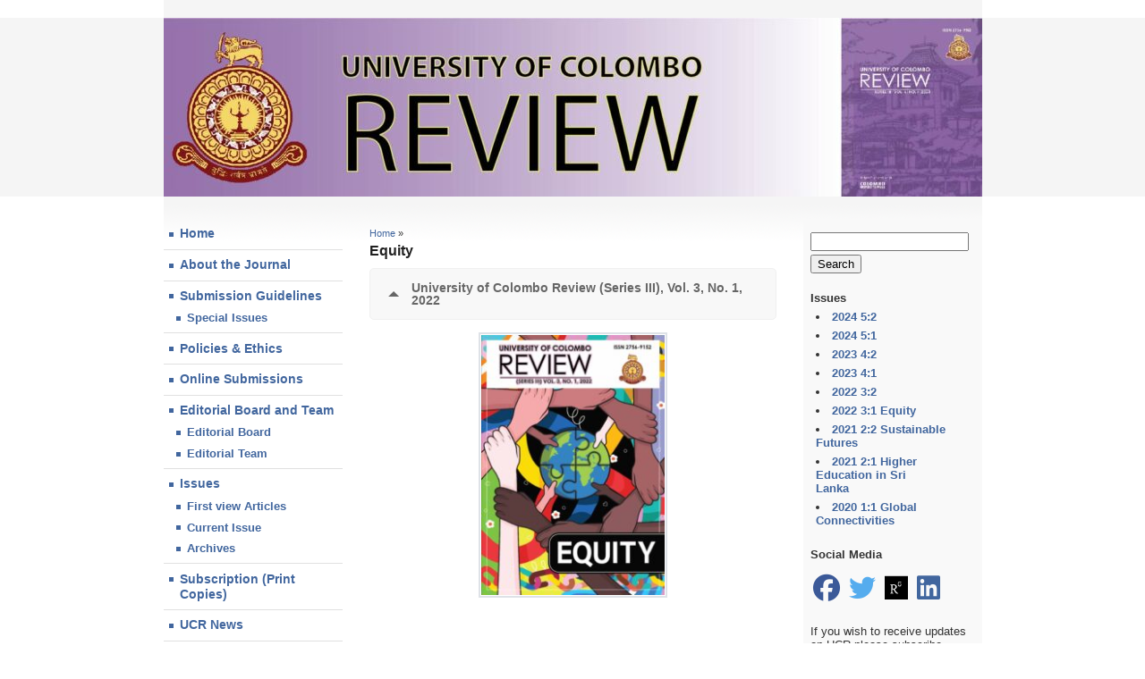

--- FILE ---
content_type: text/html; charset=UTF-8
request_url: https://ucr.cmb.ac.lk/equity/
body_size: 8888
content:
	
	<!DOCTYPE html>

<html lang="en-US">

<head>
	<meta http-equiv="content-type" content="text/html; charset=UTF-8" />
	<meta name="viewport" content="width=device-width, initial-scale=1"/>
	<title>Equity | UCR</title>
	<link href="https://ucr.cmb.ac.lk/wp-content/themes/hashi/style.css" rel="stylesheet" type="text/css" />

	<style type="text/css" data-type="vc_custom-css">.wpb-js-composer .vc_tta-color-mulled-wine.vc_tta-style-classic .vc_tta-panel .vc_tta-panel-title>a {
    
    font-size: large !important;
    }
table {
  border: 0px !important;
  border-collapse: collapse !important;
  width: 100% !important;
}
table th, table td {
    border: 0px solid #646464 !important;
    border-bottom: 1px solid #ddd !important;
}

th, td {
  padding: 8px !important;
  border-bottom: 1px solid #ddd !important;
}
th h2{
    text-align: center !important;
}
tr:nth-child(odd) {
  background-color: #f2f2f2 !important;}

td:hover {background-color:#ffffb3 !important;}</style><meta name='robots' content='max-image-preview:large' />
<link rel='dns-prefetch' href='//www.googletagmanager.com' />
<link rel="alternate" type="application/rss+xml" title="UCR &raquo; Feed" href="https://ucr.cmb.ac.lk/feed/" />
<link rel="alternate" type="application/rss+xml" title="UCR &raquo; Comments Feed" href="https://ucr.cmb.ac.lk/comments/feed/" />
<script type="text/javascript">
/* <![CDATA[ */
window._wpemojiSettings = {"baseUrl":"https:\/\/s.w.org\/images\/core\/emoji\/15.0.3\/72x72\/","ext":".png","svgUrl":"https:\/\/s.w.org\/images\/core\/emoji\/15.0.3\/svg\/","svgExt":".svg","source":{"concatemoji":"https:\/\/ucr.cmb.ac.lk\/wp-includes\/js\/wp-emoji-release.min.js?ver=6.6.1"}};
/*! This file is auto-generated */
!function(i,n){var o,s,e;function c(e){try{var t={supportTests:e,timestamp:(new Date).valueOf()};sessionStorage.setItem(o,JSON.stringify(t))}catch(e){}}function p(e,t,n){e.clearRect(0,0,e.canvas.width,e.canvas.height),e.fillText(t,0,0);var t=new Uint32Array(e.getImageData(0,0,e.canvas.width,e.canvas.height).data),r=(e.clearRect(0,0,e.canvas.width,e.canvas.height),e.fillText(n,0,0),new Uint32Array(e.getImageData(0,0,e.canvas.width,e.canvas.height).data));return t.every(function(e,t){return e===r[t]})}function u(e,t,n){switch(t){case"flag":return n(e,"\ud83c\udff3\ufe0f\u200d\u26a7\ufe0f","\ud83c\udff3\ufe0f\u200b\u26a7\ufe0f")?!1:!n(e,"\ud83c\uddfa\ud83c\uddf3","\ud83c\uddfa\u200b\ud83c\uddf3")&&!n(e,"\ud83c\udff4\udb40\udc67\udb40\udc62\udb40\udc65\udb40\udc6e\udb40\udc67\udb40\udc7f","\ud83c\udff4\u200b\udb40\udc67\u200b\udb40\udc62\u200b\udb40\udc65\u200b\udb40\udc6e\u200b\udb40\udc67\u200b\udb40\udc7f");case"emoji":return!n(e,"\ud83d\udc26\u200d\u2b1b","\ud83d\udc26\u200b\u2b1b")}return!1}function f(e,t,n){var r="undefined"!=typeof WorkerGlobalScope&&self instanceof WorkerGlobalScope?new OffscreenCanvas(300,150):i.createElement("canvas"),a=r.getContext("2d",{willReadFrequently:!0}),o=(a.textBaseline="top",a.font="600 32px Arial",{});return e.forEach(function(e){o[e]=t(a,e,n)}),o}function t(e){var t=i.createElement("script");t.src=e,t.defer=!0,i.head.appendChild(t)}"undefined"!=typeof Promise&&(o="wpEmojiSettingsSupports",s=["flag","emoji"],n.supports={everything:!0,everythingExceptFlag:!0},e=new Promise(function(e){i.addEventListener("DOMContentLoaded",e,{once:!0})}),new Promise(function(t){var n=function(){try{var e=JSON.parse(sessionStorage.getItem(o));if("object"==typeof e&&"number"==typeof e.timestamp&&(new Date).valueOf()<e.timestamp+604800&&"object"==typeof e.supportTests)return e.supportTests}catch(e){}return null}();if(!n){if("undefined"!=typeof Worker&&"undefined"!=typeof OffscreenCanvas&&"undefined"!=typeof URL&&URL.createObjectURL&&"undefined"!=typeof Blob)try{var e="postMessage("+f.toString()+"("+[JSON.stringify(s),u.toString(),p.toString()].join(",")+"));",r=new Blob([e],{type:"text/javascript"}),a=new Worker(URL.createObjectURL(r),{name:"wpTestEmojiSupports"});return void(a.onmessage=function(e){c(n=e.data),a.terminate(),t(n)})}catch(e){}c(n=f(s,u,p))}t(n)}).then(function(e){for(var t in e)n.supports[t]=e[t],n.supports.everything=n.supports.everything&&n.supports[t],"flag"!==t&&(n.supports.everythingExceptFlag=n.supports.everythingExceptFlag&&n.supports[t]);n.supports.everythingExceptFlag=n.supports.everythingExceptFlag&&!n.supports.flag,n.DOMReady=!1,n.readyCallback=function(){n.DOMReady=!0}}).then(function(){return e}).then(function(){var e;n.supports.everything||(n.readyCallback(),(e=n.source||{}).concatemoji?t(e.concatemoji):e.wpemoji&&e.twemoji&&(t(e.twemoji),t(e.wpemoji)))}))}((window,document),window._wpemojiSettings);
/* ]]> */
</script>
<style id='wp-emoji-styles-inline-css' type='text/css'>

	img.wp-smiley, img.emoji {
		display: inline !important;
		border: none !important;
		box-shadow: none !important;
		height: 1em !important;
		width: 1em !important;
		margin: 0 0.07em !important;
		vertical-align: -0.1em !important;
		background: none !important;
		padding: 0 !important;
	}
</style>
<link rel='stylesheet' id='wp-block-library-css' href='https://ucr.cmb.ac.lk/wp-includes/css/dist/block-library/style.min.css?ver=6.6.1' type='text/css' media='all' />
<link rel='stylesheet' id='gutenberg-pdfjs-css' href='https://ucr.cmb.ac.lk/wp-content/plugins/pdfjs-viewer-shortcode/inc/../blocks/dist/style.css?ver=2.2.2' type='text/css' media='all' />
<style id='classic-theme-styles-inline-css' type='text/css'>
/*! This file is auto-generated */
.wp-block-button__link{color:#fff;background-color:#32373c;border-radius:9999px;box-shadow:none;text-decoration:none;padding:calc(.667em + 2px) calc(1.333em + 2px);font-size:1.125em}.wp-block-file__button{background:#32373c;color:#fff;text-decoration:none}
</style>
<style id='global-styles-inline-css' type='text/css'>
:root{--wp--preset--aspect-ratio--square: 1;--wp--preset--aspect-ratio--4-3: 4/3;--wp--preset--aspect-ratio--3-4: 3/4;--wp--preset--aspect-ratio--3-2: 3/2;--wp--preset--aspect-ratio--2-3: 2/3;--wp--preset--aspect-ratio--16-9: 16/9;--wp--preset--aspect-ratio--9-16: 9/16;--wp--preset--color--black: #000000;--wp--preset--color--cyan-bluish-gray: #abb8c3;--wp--preset--color--white: #ffffff;--wp--preset--color--pale-pink: #f78da7;--wp--preset--color--vivid-red: #cf2e2e;--wp--preset--color--luminous-vivid-orange: #ff6900;--wp--preset--color--luminous-vivid-amber: #fcb900;--wp--preset--color--light-green-cyan: #7bdcb5;--wp--preset--color--vivid-green-cyan: #00d084;--wp--preset--color--pale-cyan-blue: #8ed1fc;--wp--preset--color--vivid-cyan-blue: #0693e3;--wp--preset--color--vivid-purple: #9b51e0;--wp--preset--gradient--vivid-cyan-blue-to-vivid-purple: linear-gradient(135deg,rgba(6,147,227,1) 0%,rgb(155,81,224) 100%);--wp--preset--gradient--light-green-cyan-to-vivid-green-cyan: linear-gradient(135deg,rgb(122,220,180) 0%,rgb(0,208,130) 100%);--wp--preset--gradient--luminous-vivid-amber-to-luminous-vivid-orange: linear-gradient(135deg,rgba(252,185,0,1) 0%,rgba(255,105,0,1) 100%);--wp--preset--gradient--luminous-vivid-orange-to-vivid-red: linear-gradient(135deg,rgba(255,105,0,1) 0%,rgb(207,46,46) 100%);--wp--preset--gradient--very-light-gray-to-cyan-bluish-gray: linear-gradient(135deg,rgb(238,238,238) 0%,rgb(169,184,195) 100%);--wp--preset--gradient--cool-to-warm-spectrum: linear-gradient(135deg,rgb(74,234,220) 0%,rgb(151,120,209) 20%,rgb(207,42,186) 40%,rgb(238,44,130) 60%,rgb(251,105,98) 80%,rgb(254,248,76) 100%);--wp--preset--gradient--blush-light-purple: linear-gradient(135deg,rgb(255,206,236) 0%,rgb(152,150,240) 100%);--wp--preset--gradient--blush-bordeaux: linear-gradient(135deg,rgb(254,205,165) 0%,rgb(254,45,45) 50%,rgb(107,0,62) 100%);--wp--preset--gradient--luminous-dusk: linear-gradient(135deg,rgb(255,203,112) 0%,rgb(199,81,192) 50%,rgb(65,88,208) 100%);--wp--preset--gradient--pale-ocean: linear-gradient(135deg,rgb(255,245,203) 0%,rgb(182,227,212) 50%,rgb(51,167,181) 100%);--wp--preset--gradient--electric-grass: linear-gradient(135deg,rgb(202,248,128) 0%,rgb(113,206,126) 100%);--wp--preset--gradient--midnight: linear-gradient(135deg,rgb(2,3,129) 0%,rgb(40,116,252) 100%);--wp--preset--font-size--small: 13px;--wp--preset--font-size--medium: 20px;--wp--preset--font-size--large: 36px;--wp--preset--font-size--x-large: 42px;--wp--preset--spacing--20: 0.44rem;--wp--preset--spacing--30: 0.67rem;--wp--preset--spacing--40: 1rem;--wp--preset--spacing--50: 1.5rem;--wp--preset--spacing--60: 2.25rem;--wp--preset--spacing--70: 3.38rem;--wp--preset--spacing--80: 5.06rem;--wp--preset--shadow--natural: 6px 6px 9px rgba(0, 0, 0, 0.2);--wp--preset--shadow--deep: 12px 12px 50px rgba(0, 0, 0, 0.4);--wp--preset--shadow--sharp: 6px 6px 0px rgba(0, 0, 0, 0.2);--wp--preset--shadow--outlined: 6px 6px 0px -3px rgba(255, 255, 255, 1), 6px 6px rgba(0, 0, 0, 1);--wp--preset--shadow--crisp: 6px 6px 0px rgba(0, 0, 0, 1);}:where(.is-layout-flex){gap: 0.5em;}:where(.is-layout-grid){gap: 0.5em;}body .is-layout-flex{display: flex;}.is-layout-flex{flex-wrap: wrap;align-items: center;}.is-layout-flex > :is(*, div){margin: 0;}body .is-layout-grid{display: grid;}.is-layout-grid > :is(*, div){margin: 0;}:where(.wp-block-columns.is-layout-flex){gap: 2em;}:where(.wp-block-columns.is-layout-grid){gap: 2em;}:where(.wp-block-post-template.is-layout-flex){gap: 1.25em;}:where(.wp-block-post-template.is-layout-grid){gap: 1.25em;}.has-black-color{color: var(--wp--preset--color--black) !important;}.has-cyan-bluish-gray-color{color: var(--wp--preset--color--cyan-bluish-gray) !important;}.has-white-color{color: var(--wp--preset--color--white) !important;}.has-pale-pink-color{color: var(--wp--preset--color--pale-pink) !important;}.has-vivid-red-color{color: var(--wp--preset--color--vivid-red) !important;}.has-luminous-vivid-orange-color{color: var(--wp--preset--color--luminous-vivid-orange) !important;}.has-luminous-vivid-amber-color{color: var(--wp--preset--color--luminous-vivid-amber) !important;}.has-light-green-cyan-color{color: var(--wp--preset--color--light-green-cyan) !important;}.has-vivid-green-cyan-color{color: var(--wp--preset--color--vivid-green-cyan) !important;}.has-pale-cyan-blue-color{color: var(--wp--preset--color--pale-cyan-blue) !important;}.has-vivid-cyan-blue-color{color: var(--wp--preset--color--vivid-cyan-blue) !important;}.has-vivid-purple-color{color: var(--wp--preset--color--vivid-purple) !important;}.has-black-background-color{background-color: var(--wp--preset--color--black) !important;}.has-cyan-bluish-gray-background-color{background-color: var(--wp--preset--color--cyan-bluish-gray) !important;}.has-white-background-color{background-color: var(--wp--preset--color--white) !important;}.has-pale-pink-background-color{background-color: var(--wp--preset--color--pale-pink) !important;}.has-vivid-red-background-color{background-color: var(--wp--preset--color--vivid-red) !important;}.has-luminous-vivid-orange-background-color{background-color: var(--wp--preset--color--luminous-vivid-orange) !important;}.has-luminous-vivid-amber-background-color{background-color: var(--wp--preset--color--luminous-vivid-amber) !important;}.has-light-green-cyan-background-color{background-color: var(--wp--preset--color--light-green-cyan) !important;}.has-vivid-green-cyan-background-color{background-color: var(--wp--preset--color--vivid-green-cyan) !important;}.has-pale-cyan-blue-background-color{background-color: var(--wp--preset--color--pale-cyan-blue) !important;}.has-vivid-cyan-blue-background-color{background-color: var(--wp--preset--color--vivid-cyan-blue) !important;}.has-vivid-purple-background-color{background-color: var(--wp--preset--color--vivid-purple) !important;}.has-black-border-color{border-color: var(--wp--preset--color--black) !important;}.has-cyan-bluish-gray-border-color{border-color: var(--wp--preset--color--cyan-bluish-gray) !important;}.has-white-border-color{border-color: var(--wp--preset--color--white) !important;}.has-pale-pink-border-color{border-color: var(--wp--preset--color--pale-pink) !important;}.has-vivid-red-border-color{border-color: var(--wp--preset--color--vivid-red) !important;}.has-luminous-vivid-orange-border-color{border-color: var(--wp--preset--color--luminous-vivid-orange) !important;}.has-luminous-vivid-amber-border-color{border-color: var(--wp--preset--color--luminous-vivid-amber) !important;}.has-light-green-cyan-border-color{border-color: var(--wp--preset--color--light-green-cyan) !important;}.has-vivid-green-cyan-border-color{border-color: var(--wp--preset--color--vivid-green-cyan) !important;}.has-pale-cyan-blue-border-color{border-color: var(--wp--preset--color--pale-cyan-blue) !important;}.has-vivid-cyan-blue-border-color{border-color: var(--wp--preset--color--vivid-cyan-blue) !important;}.has-vivid-purple-border-color{border-color: var(--wp--preset--color--vivid-purple) !important;}.has-vivid-cyan-blue-to-vivid-purple-gradient-background{background: var(--wp--preset--gradient--vivid-cyan-blue-to-vivid-purple) !important;}.has-light-green-cyan-to-vivid-green-cyan-gradient-background{background: var(--wp--preset--gradient--light-green-cyan-to-vivid-green-cyan) !important;}.has-luminous-vivid-amber-to-luminous-vivid-orange-gradient-background{background: var(--wp--preset--gradient--luminous-vivid-amber-to-luminous-vivid-orange) !important;}.has-luminous-vivid-orange-to-vivid-red-gradient-background{background: var(--wp--preset--gradient--luminous-vivid-orange-to-vivid-red) !important;}.has-very-light-gray-to-cyan-bluish-gray-gradient-background{background: var(--wp--preset--gradient--very-light-gray-to-cyan-bluish-gray) !important;}.has-cool-to-warm-spectrum-gradient-background{background: var(--wp--preset--gradient--cool-to-warm-spectrum) !important;}.has-blush-light-purple-gradient-background{background: var(--wp--preset--gradient--blush-light-purple) !important;}.has-blush-bordeaux-gradient-background{background: var(--wp--preset--gradient--blush-bordeaux) !important;}.has-luminous-dusk-gradient-background{background: var(--wp--preset--gradient--luminous-dusk) !important;}.has-pale-ocean-gradient-background{background: var(--wp--preset--gradient--pale-ocean) !important;}.has-electric-grass-gradient-background{background: var(--wp--preset--gradient--electric-grass) !important;}.has-midnight-gradient-background{background: var(--wp--preset--gradient--midnight) !important;}.has-small-font-size{font-size: var(--wp--preset--font-size--small) !important;}.has-medium-font-size{font-size: var(--wp--preset--font-size--medium) !important;}.has-large-font-size{font-size: var(--wp--preset--font-size--large) !important;}.has-x-large-font-size{font-size: var(--wp--preset--font-size--x-large) !important;}
:where(.wp-block-post-template.is-layout-flex){gap: 1.25em;}:where(.wp-block-post-template.is-layout-grid){gap: 1.25em;}
:where(.wp-block-columns.is-layout-flex){gap: 2em;}:where(.wp-block-columns.is-layout-grid){gap: 2em;}
:root :where(.wp-block-pullquote){font-size: 1.5em;line-height: 1.6;}
</style>
<link rel='stylesheet' id='dashicons-css' href='https://ucr.cmb.ac.lk/wp-includes/css/dashicons.min.css?ver=6.6.1' type='text/css' media='all' />
<link rel='stylesheet' id='post-views-counter-frontend-css' href='https://ucr.cmb.ac.lk/wp-content/plugins/post-views-counter/css/frontend.min.css?ver=1.4.7' type='text/css' media='all' />
<!--[if lt IE 9]>
<link rel='stylesheet' id='vc_lte_ie9-css' href='https://ucr.cmb.ac.lk/wp-content/plugins/js_composer/assets/css/vc_lte_ie9.min.css?ver=6.0.5' type='text/css' media='screen' />
<![endif]-->
<link rel='stylesheet' id='js_composer_front-css' href='https://ucr.cmb.ac.lk/wp-content/plugins/js_composer/assets/css/js_composer.min.css?ver=6.0.5' type='text/css' media='all' />
<link rel="https://api.w.org/" href="https://ucr.cmb.ac.lk/wp-json/" /><link rel="alternate" title="JSON" type="application/json" href="https://ucr.cmb.ac.lk/wp-json/wp/v2/pages/878" /><link rel="EditURI" type="application/rsd+xml" title="RSD" href="https://ucr.cmb.ac.lk/xmlrpc.php?rsd" />
<meta name="generator" content="WordPress 6.6.1" />
<link rel="canonical" href="https://ucr.cmb.ac.lk/equity/" />
<link rel='shortlink' href='https://ucr.cmb.ac.lk/?p=878' />
<link rel="alternate" title="oEmbed (JSON)" type="application/json+oembed" href="https://ucr.cmb.ac.lk/wp-json/oembed/1.0/embed?url=https%3A%2F%2Fucr.cmb.ac.lk%2Fequity%2F" />
<link rel="alternate" title="oEmbed (XML)" type="text/xml+oembed" href="https://ucr.cmb.ac.lk/wp-json/oembed/1.0/embed?url=https%3A%2F%2Fucr.cmb.ac.lk%2Fequity%2F&#038;format=xml" />

		<!-- GA Google Analytics @ https://m0n.co/ga -->
		<script async src="https://www.googletagmanager.com/gtag/js?id=G-6SW6L9X4EZ"></script>
		<script>
			window.dataLayer = window.dataLayer || [];
			function gtag(){dataLayer.push(arguments);}
			gtag('js', new Date());
			gtag('config', 'G-6SW6L9X4EZ');
		</script>

	<meta name="generator" content="Site Kit by Google 1.134.0" /><link rel="shortcut icon" type="image/png" href="https://ucr.cmb.ac.lk/wp-content/uploads/favicon.png" /><meta name="generator" content="Powered by WPBakery Page Builder - drag and drop page builder for WordPress."/>
<link rel="icon" href="https://ucr.cmb.ac.lk/wp-content/uploads/cropped-favicon-1-32x32.png" sizes="32x32" />
<link rel="icon" href="https://ucr.cmb.ac.lk/wp-content/uploads/cropped-favicon-1-192x192.png" sizes="192x192" />
<link rel="apple-touch-icon" href="https://ucr.cmb.ac.lk/wp-content/uploads/cropped-favicon-1-180x180.png" />
<meta name="msapplication-TileImage" content="https://ucr.cmb.ac.lk/wp-content/uploads/cropped-favicon-1-270x270.png" />
<noscript><style> .wpb_animate_when_almost_visible { opacity: 1; }</style></noscript>	
</head>

<body class="page-template-default page page-id-878 wpb-js-composer js-comp-ver-6.0.5 vc_responsive">


	<header id="header-main" 
		style="background-image: url(https://ucr.cmb.ac.lk/wp-content/uploads/cropped-BANNER.jpg);"		>
				<a id="home-link" href="https://ucr.cmb.ac.lk"></a>
	</header>

	<nav id="lcol">
		
		<span id="m1" style="display: none;"></span>
		<span id="m2" style="display: none;"></span>
	
		<a class="menu-toggle" id="menu-toggle-open" href="#m1">Menu</a>		
		<a class="menu-toggle" id="menu-toggle-close" href="#m2">Menu</a>

		<ul id="mainnav" class=""><li id="menu-item-24" class="menu-item menu-item-type-post_type menu-item-object-page menu-item-home menu-item-24"><a href="https://ucr.cmb.ac.lk/">Home</a></li>
<li id="menu-item-206" class="menu-item menu-item-type-post_type menu-item-object-page menu-item-206"><a href="https://ucr.cmb.ac.lk/about-the-journal/">About the Journal</a></li>
<li id="menu-item-183" class="menu-item menu-item-type-post_type menu-item-object-page menu-item-has-children menu-item-183"><a href="https://ucr.cmb.ac.lk/submission-guidelines/">Submission Guidelines</a>
<ul class="sub-menu">
	<li id="menu-item-1428" class="menu-item menu-item-type-post_type menu-item-object-page menu-item-1428"><a href="https://ucr.cmb.ac.lk/special-issues/">Special Issues</a></li>
</ul>
</li>
<li id="menu-item-193" class="menu-item menu-item-type-post_type menu-item-object-page menu-item-193"><a href="https://ucr.cmb.ac.lk/policies-ethics-2/">Policies &#038; Ethics</a></li>
<li id="menu-item-30" class="menu-item menu-item-type-post_type menu-item-object-page menu-item-30"><a href="https://ucr.cmb.ac.lk/online-submissions/">Online Submissions</a></li>
<li id="menu-item-1077" class="menu-item menu-item-type-custom menu-item-object-custom menu-item-has-children menu-item-1077"><a href="#">Editorial Board and Team</a>
<ul class="sub-menu">
	<li id="menu-item-31" class="menu-item menu-item-type-post_type menu-item-object-page menu-item-31"><a href="https://ucr.cmb.ac.lk/editorial-board/">Editorial Board</a></li>
	<li id="menu-item-1084" class="menu-item menu-item-type-post_type menu-item-object-page menu-item-1084"><a href="https://ucr.cmb.ac.lk/editorial-team/">Editorial Team</a></li>
</ul>
</li>
<li id="menu-item-269" class="menu-item menu-item-type-custom menu-item-object-custom menu-item-has-children menu-item-269"><a href="#">Issues</a>
<ul class="sub-menu">
	<li id="menu-item-1045" class="menu-item menu-item-type-post_type menu-item-object-page menu-item-1045"><a href="https://ucr.cmb.ac.lk/first-view-articles/">First view Articles</a></li>
	<li id="menu-item-68" class="menu-item menu-item-type-post_type menu-item-object-page menu-item-68"><a href="https://ucr.cmb.ac.lk/current-issue/">Current Issue</a></li>
	<li id="menu-item-270" class="menu-item menu-item-type-post_type menu-item-object-page menu-item-270"><a href="https://ucr.cmb.ac.lk/archives/">Archives</a></li>
</ul>
</li>
<li id="menu-item-65" class="menu-item menu-item-type-post_type menu-item-object-page menu-item-65"><a href="https://ucr.cmb.ac.lk/subscription-print-copies/">Subscription (Print Copies)</a></li>
<li id="menu-item-122" class="menu-item menu-item-type-post_type menu-item-object-page menu-item-122"><a href="https://ucr.cmb.ac.lk/ucr-news/">UCR News</a></li>
<li id="menu-item-60" class="menu-item menu-item-type-post_type menu-item-object-page menu-item-60"><a href="https://ucr.cmb.ac.lk/contact-us/">Contact Us</a></li>
</ul>		
	</nav>
	
	<main class="with-sidebar"><article class="page has-breadcrumbs">
	
					
			<span class="breadcrumbs"><a href="https://ucr.cmb.ac.lk">Home</a> &raquo;</span>			<h1>Equity</h1>
	
			<div class="vc_row wpb_row vc_row-fluid"><div class="wpb_column vc_column_container vc_col-sm-12"><div class="vc_column-inner"><div class="wpb_wrapper"><div class="vc_tta-container" data-vc-action="collapseAll"><div class="vc_general vc_tta vc_tta-accordion vc_tta-color-grey vc_tta-style-classic vc_tta-shape-rounded vc_tta-o-shape-group vc_tta-controls-align-left vc_tta-o-no-fill vc_tta-o-all-clickable"><div class="vc_tta-panels-container"><div class="vc_tta-panels"><div class="vc_tta-panel vc_active" id="v1I1" data-vc-content=".vc_tta-panel-body"><div class="vc_tta-panel-heading"><h4 class="vc_tta-panel-title vc_tta-controls-icon-position-left"><a href="#v1I1" data-vc-accordion data-vc-container=".vc_tta-container"><span class="vc_tta-title-text">University of Colombo Review (Series III), Vol. 3, No. 1, 2022</span><i class="vc_tta-controls-icon vc_tta-controls-icon-triangle"></i></a></h4></div><div class="vc_tta-panel-body">
	<div class="wpb_text_column wpb_content_element " >
		<div class="wpb_wrapper">
			<p><img fetchpriority="high" decoding="async" class="aligncenter wp-image-698 size-medium" src="https://ucr.cmb.ac.lk/wp-content/uploads/UCR-Volume-3-No-1-2022-Front-Cover-211x300.jpg" alt="" width="211" height="300" srcset="https://ucr.cmb.ac.lk/wp-content/uploads/UCR-Volume-3-No-1-2022-Front-Cover-211x300.jpg 211w, https://ucr.cmb.ac.lk/wp-content/uploads/UCR-Volume-3-No-1-2022-Front-Cover-719x1024.jpg 719w, https://ucr.cmb.ac.lk/wp-content/uploads/UCR-Volume-3-No-1-2022-Front-Cover-768x1094.jpg 768w, https://ucr.cmb.ac.lk/wp-content/uploads/UCR-Volume-3-No-1-2022-Front-Cover-1079x1536.jpg 1079w, https://ucr.cmb.ac.lk/wp-content/uploads/UCR-Volume-3-No-1-2022-Front-Cover-1438x2048.jpg 1438w, https://ucr.cmb.ac.lk/wp-content/uploads/UCR-Volume-3-No-1-2022-Front-Cover-scaled.jpg 1798w" sizes="(max-width: 211px) 100vw, 211px" /></p>
<p>&nbsp;</p>
<p>&nbsp;</p>
<table>
<tbody>
<tr>
<th style="background-color: #d0d0d0;">
<h2><strong>Contents</strong></h2>
</th>
</tr>
<tr>
<td style="text-align: left;"><a href="https://ucr.cmb.ac.lk/wp-content/uploads/UCR-Volume-3-No-1-2022-Front-Matter.pdf" target="_blank" rel="noopener noreferrer"><strong>Front Matter</strong></a></td>
</tr>
<tr>
<td style="text-align: left;"><a href="https://ucr.cmb.ac.lk/wp-content/uploads/UCR-Volume-3-No-1-2022-P.1-2-Editorial.pdf" target="_blank" rel="noopener noreferrer"><strong>Guest Editorial</strong></a></p>
<p><em>Dinesha Samararatne</em></td>
</tr>
<tr>
<td style="text-align: left;"><a href="https://ucr.cmb.ac.lk/embedding-ethics-of-care-into-sustainable-human-resource-management-to-foster-gender-inclusive-work-culture-in-engineering/" target="_blank" rel="noopener"><strong>Embedding ethics of care into sustainable human resource management to foster gender inclusive work culture in engineering </strong></a></p>
<p><em>Kanchana Wijayawardena</em></td>
</tr>
<tr>
<td style="text-align: left;"><a href="https://ucr.cmb.ac.lk/perception-of-physiotherapy-students-regarding-their-chosen-career-an-exploratory-study-on-leveling-the-playing-field/" target="_blank" rel="noopener"><strong>Perception of physiotherapy students regarding their chosen career: An exploratory study on leveling the playing field Habitats in South Asia</strong></a><br />
<em>S. W. K. Gamage &amp; Piyanjali de Zoysa</em></td>
</tr>
<tr>
<td style="text-align: left;"><a href="https://ucr.cmb.ac.lk/analyzing-wage-differentials-by-fields-of-study-evidence-from-sri-lanka/" target="_blank" rel="noopener"><strong>Analyzing wage differentials by fields of study: Evidence from Sri Lanka</strong></a></p>
<p><em>Priyanga Dunusinghe</em></td>
</tr>
<tr>
<td style="text-align: left;"><a href="https://ucr.cmb.ac.lk/cultural-competence-among-student-nurses-in-two-selected-government-schools-of-nursing-in-sri-lanka-a-descriptive-study/" target="_blank" rel="noopener"><strong>Cultural competence among student nurses in two selected government schools of nursing in Sri Lanka: A descriptive study</strong></a><br />
<em>H. Shereen Senarathne &amp; M. K. D. L. Meegoda</em></td>
</tr>
<tr>
<td style="text-align: left;"><a href="https://ucr.cmb.ac.lk/historical-memory-reimagining-the-present-the-spatial-politics-of-monuments-in-thailand-and-sri-lanka/" target="_blank" rel="noopener"><strong>Historical memory, reimagining the present: The spatial politics of monuments in Thailand and Sri Lanka</strong></a><br />
<em>James Taylor &amp; Roshan de Silve-Wijeyaratne</em></td>
</tr>
<tr>
<td style="text-align: left;"><strong><a href="https://ucr.cmb.ac.lk/the-impact-of-development-projects-on-the-right-to-equality/" target="_blank" rel="noopener">The impact of development projects on the right to equality</a></strong><br />
<em>H. T. K. Ishara Jayarathne</em></td>
</tr>
<tr>
<td style="text-align: left;"><a href="https://ucr.cmb.ac.lk/what-not-to-do-injustice-enactment-in-handling-complaints-of-sexual-harassment/" target="_blank" rel="noopener"><strong>What not to do: (In)justice enactment in handling complaints of sexual harassment</strong></a><br />
<em>Arosha S. Adikaram &amp; Pavithra Kailasapathy</em></td>
</tr>
<tr>
<td style="text-align: left;"><a href="https://ucr.cmb.ac.lk/instigating-murder-gendered-inequities-in-the-interrogations-of-a-primary-witness-in-a-murder-trial/" target="_blank" rel="noopener"><strong>Instigating murder? Gendered inequities in the interrogations of a primary witness in a murder trial</strong></a><br />
<em>Manikya Kodithuwakku</em></td>
</tr>
<tr>
<td style="text-align: left;"><a href="https://ucr.cmb.ac.lk/equity-for-the-child-in-adoption-some-issues-of-concern-in-the-adoption-of-children-ordinance-of-sri-lanka/" target="_blank" rel="noopener"><strong>Equity for the child in adoption: Some issues of concern in the adoption of children ordinance of Sri Lanka</strong></a><br />
<em>Rose Wijeyesekera</em></td>
</tr>
<tr>
<td style="text-align: left;"><a href="https://ucr.cmb.ac.lk/inclusivity-of-children-with-disabilities-and-downsides-of-welfare-oriented-service-delivery-system-in-sri-lanka-with-special-reference-to-rural-areas-in-galle-district/" target="_blank" rel="noopener"><strong>Inclusivity of children with disabilities and downsides of welfare-oriented service delivery system in Sri Lanka with special reference to rural areas in Galle district</strong></a><br />
<em>Chandani Liyanage</em></td>
</tr>
<tr>
<td style="text-align: left;"><a href="https://ucr.cmb.ac.lk/sri-lankas-inequalities-amidst-the-covid-19-pandemic/" target="_blank" rel="noopener"><strong>Sri Lanka’s inequalities amidst the COVID-19 pandemic</strong></a><br />
<em>Bhavani Fonseka</em></td>
</tr>
<tr>
<td style="text-align: left;"><a href="https://ucr.cmb.ac.lk/contributions-of-railway-services-towards-socio-economic-equity-and-environmental-sustenance-reflections-from-post-lockdown-restrictions-on-train-operations-in-the-western-province-of-sri-lanka/" target="_blank" rel="noopener"><strong>Contributions of railway services towards socio-economic equity and environmental sustenance: Reflections from post-lockdown restrictions on train operations in the Western Province of Sri Lanka</strong></a><br />
<em>T. Lalithasiri Gunaruwan &amp; M. H. Saumya Dilrukshi</em></td>
</tr>
</tbody>
</table>

		</div>
	</div>
</div></div></div></div></div></div></div></div></div></div>
<p>&nbsp;</p>
<p class="post-modified-info">Last Updated on December 28, 2022 by <a href="https://ucr.cmb.ac.lk" target="_blank" class="last-modified-author">Web Coordinator</a></p>
 
			
			

		
						
	</article></main>
	
		<aside id="rcol">
		<form role="search" method="get" id="searchform" class="searchform" action="https://ucr.cmb.ac.lk/">
				<div>
					<label class="screen-reader-text" for="s">Search for:</label>
					<input type="text" value="" name="s" id="s" />
					<input type="submit" id="searchsubmit" value="Search" />
				</div>
			</form>Issues			<div class="textwidget"><ul>
<li><a href="https://ucr.cmb.ac.lk/2024-52/" target="_blank" rel="noopener">2024 5:2</a></li>
<li><a href="https://ucr.cmb.ac.lk/2024-51/" target="_blank" rel="noopener">2024 5:1</a></li>
<li><a href="https://ucr.cmb.ac.lk/2023-42/" target="_blank" rel="noopener">2023 4:2</a></li>
<li><a href="https://ucr.cmb.ac.lk/2023-41/" target="_blank" rel="noopener">2023 4:1</a></li>
<li><a href="https://ucr.cmb.ac.lk/2022-32/" target="_blank" rel="noopener">2022 3:2</a></li>
<li><a href="https://ucr.cmb.ac.lk/equity/" target="_blank" rel="noopener">2022 3:1 Equity</a></li>
<li><a href="https://ucr.cmb.ac.lk/sustainable-futures/" target="_blank" rel="noopener">2021 2:2 Sustainable Futures</a></li>
<li><a href="https://ucr.cmb.ac.lk/higher-education-in-sri-lanka/" target="_blank" rel="noopener">2021 2:1 Higher Education in Sri<br />
Lanka</a></li>
<li><a href="https://ucr.cmb.ac.lk/global-connectivities/" target="_blank" rel="noopener">2020 1:1 Global Connectivities</a></li>
</ul>
</div>
		Social Media<div class="textwidget custom-html-widget"><!DOCTYPE html>
<html>
<head>
<meta name="viewport" content="width=device-width, initial-scale=1">

<link rel="stylesheet" href="https://cdnjs.cloudflare.com/ajax/libs/font-awesome/6.6.0/css/all.min.css">
<style>
.fa-brands {
  padding: 1px;
  font-size: 30px;
  /*width: 20px;*/
  text-align: center;
  text-decoration: none;
  margin: 5px 2px;
  border-radius: 50%;
}

.fa:hover {
    opacity: 0.7;
}

.fa-facebook {
  /*background: #3B5998;*/
  color: #3B5998;
}

.fa-twitter {
  /*background: #55ACEE;*/
  color: #55ACEE;
}
	.fa-researchgate {
	/*background: #55ACEE;*/
  color: #000000;
	}

</style>
	<script src='https://kit.fontawesome.com/a076d05399.js' crossorigin='anonymous'></script>
	
</head>
<body>

<h2></h2>

<!-- Add font awesome icons -->
<a href="https://www.facebook.com/university.colombo.review" class="fa-brands fa-facebook"></a>
<a href="https://x.com/UReview43053" class="fa-brands fa-twitter"></a>  
<a href="#" class="fa-brands fa-researchgate"></a>
<a href="https://www.linkedin.com/in/colomboreview/" class="fa-brands fa-linkedin"></a>


</body>
</html> </div>
<p>If you wish to receive updates on UCR please subscribe</p>

<div class="wp-block-buttons is-layout-flex wp-block-buttons-is-layout-flex">
<div class="wp-block-button is-style-fill"><a class="wp-block-button__link wp-element-button" href="https://docs.google.com/forms/d/e/1FAIpQLScx7uiLkRXG-jzqmIwqYGxWfSBnFdVwlrmWVmMzZDUkigA82g/viewform?vc=0&amp;c=0&amp;w=1&amp;flr=0&amp;pli=1">Subscribe</a></div>
</div>
 
	</aside>
		
		
	<footer>
		© 2024 University of Colombo
	</footer>

<link rel='stylesheet' id='vc_tta_style-css' href='https://ucr.cmb.ac.lk/wp-content/plugins/js_composer/assets/css/js_composer_tta.min.css?ver=6.0.5' type='text/css' media='all' />
<script type="text/javascript" src="https://ucr.cmb.ac.lk/wp-includes/js/jquery/jquery.min.js?ver=3.7.1" id="jquery-core-js"></script>
<script type="text/javascript" src="https://ucr.cmb.ac.lk/wp-includes/js/jquery/jquery-migrate.min.js?ver=3.4.1" id="jquery-migrate-js"></script>
<script type="text/javascript" src="https://ucr.cmb.ac.lk/wp-content/plugins/js_composer/assets/js/dist/js_composer_front.min.js?ver=6.0.5" id="wpb_composer_front_js-js"></script>
<script type="text/javascript" src="https://ucr.cmb.ac.lk/wp-content/plugins/js_composer/assets/lib/vc_accordion/vc-accordion.min.js?ver=6.0.5" id="vc_accordion_script-js"></script>
<script type="text/javascript" src="https://ucr.cmb.ac.lk/wp-content/plugins/js_composer/assets/lib/vc-tta-autoplay/vc-tta-autoplay.min.js?ver=6.0.5" id="vc_tta_autoplay_script-js"></script>

</body>

</html>
	

--- FILE ---
content_type: text/css
request_url: https://ucr.cmb.ac.lk/wp-content/themes/hashi/style.css
body_size: 4576
content:
/*
Theme Name: Hashi
Description: A very lightweight, script-free, multilanguage theme with a menu on the left and an optional sidebar on the right. On smaller screens, the layout becomes vertical. The theme supports any language that WordPress itself has been translated into, because it only uses text strings that come with WordPress.
Version: 1.1.5
Author: Tomasz Lewoc
License: GNU General Public License v2 or any later version
License URI: http://www.gnu.org/licenses/gpl-2.0.html
Tags: responsive-layout, two-columns, three-columns, right-sidebar, custom-header, custom-menu, white, blue, sticky-post, featured-images, editor-style, threaded-comments

Copyright 2014 Tomasz Lewoc

All of the theme's PHP and CSS files, as well as the file screenshot.png, are licensed under the GNU General Public License, version 2 or any later version:
http://www.gnu.org/licenses/gpl-2.0.html

Other files are licensed as follows:
* hbg.jpg is released into the public domain;
* bbg.png, black_list_bullet.png, blue_list_bullet.png, close_menu.png, open_menu.png, sbg.png, wbg-smaller.png and wbg.png are ineligible for copyright because they are trivial.
*/


html, body, div, header, hgroup, nav, footer, article, aside, h1, h2, h3, h4, h5, h6, p, ul, ol, li, img, table, tr, th, td, dl, dt, dd, address, pre {
	margin: 0; padding: 0; border-style: none;
}

a {
	text-decoration: inherit;
}

a, ul.mainnav {
	color: #41669E;
	font-weight: bold;
}

html {
	font-family: "Trebuchet MS", sans-serif;
	font-size: 13px;
	color: #333;
	background: white url('bbg.png') 0px 20px repeat-x;
}

body {
	position: relative;
	width: 915px;
	margin: 0 auto;
	background: url('wbg.png') no-repeat top left;
}

hgroup {
	display: block;
}

main {
	display: block;
	padding: 0;
	margin: 0 30px 60px 30px;
	width: 655px;
	float: left;
	line-height: 150%;
	text-align: justify;
	font-family: Tahoma, sans-serif;
}

article {
	width: 655px;
	margin-top: 48px;
}

article:first-of-type {
	margin-top: 12px;
}

article:first-of-type.has-breadcrumbs {
	margin-top: 6px;
}

h1 {
	margin-bottom: 10px;
	font-size: 16px;
	color: #202020;
	text-align: left;
}

h2 {
	margin-bottom: 6px;
	font-size: 15px;
	color: #404040;
	text-align: left;
}

h3 {
	margin-bottom: 6px;
	font-size: 14.5px;
	color: #404040;
	text-align: left;
}

h4 {
	margin-bottom: 5px;
	font-size: 14px;
	color: #404040;
	text-align: left;
}

h5 {
	margin-bottom: 4px;
	font-size: 13.5px;
	color: #404040;
	text-align: left;
}

h6 {
	margin-bottom: 3px;
	font-size: 13px;
	color: #646464;
	text-align: left;
}

.post-title {
	clear: both;
	padding-bottom: 2px;
	margin-bottom: 0;
	word-wrap: break-word;
}

.post-title a {
	color: inherit;
	font-weight: inherit;
}

span.breadcrumbs {
	font-size: 11px;
	padding-bottom: 4px;
	text-align: left;
}

span.breadcrumbs a {
	font-weight: inherit;
}

span.date {
	display: block;
	margin: 0 0 8px 0;
	color: #646464;
	font-size: 12px;
}

.post-title, span.date, span.post-breadcrumbs {
	border-left: 2px solid #e0e0e0;
	padding-left: 8px;
}

.post-title.sticky, .post-title.sticky+span.date {
	border-left-color: #41669E;
}

span.date a {
	color: inherit;
}

span.date a:hover {
	color: black;
}

span.date a.secondary-permalink {
	font-weight: inherit;
	color: inherit;
}

.more-link {
	display: block;
	width: 100%;
	text-align: right;
	font-size: 12px;
	margin-top: -10px;
	clear: both;
}

span.date+.more-link { /* no content before the more tag? */
	margin-top: 0;
}

.link-to-comments {
	text-align: right;
	font-size: 12px;
	margin-top: -10px;
	clear: both;
}

p, ul, ol, table, dl, address, div.wp-caption, pre, blockquote {
	margin-bottom: 12px;
}

table {
	max-width: 100%;
	border-collapse: collapse;
	text-align: left;
}

table th, table td {
	border: 1px solid #646464;
	text-align: left;
}

table th, table td {
	padding: 8px;
}

table {
}

ul {
	list-style-type: disc;
	list-style-position: outside;
	padding: 0 10px;
	text-align: left;
}

ol {
	list-style-position: outside;
	padding: 0 10px;
	text-align: left;
}

ul li, ol li {
	padding-bottom: 6px;
	margin-left: 1em;
}

ul li:last-of-type, ol li:last-of-type {
	padding-bottom: 0;
}

ul ul, ul ol, ol ul, ol ol { /* nested lists */
	margin: 6px 0 0 10px;
	padding-left: 0;
	padding-right: 0;
}

blockquote {
	font-family: Cambria, serif;
	font-style: italic;
	padding: 0 16px;
	margin-left: 12px; margin-right: 12px;
	font-size: 14px;
}

blockquote p {
	margin: 0;
}

blockquote cite {
	display: block;
	margin-top: 4px;
	width: 100%;
	text-align: right;
	font-size: 13.5px;
	font-style: normal;
}

dt, dd {
	margin-bottom: 6px;
}

dt {
	font-weight: bold;
}

dd {
	margin-left: 12px; margin-right: 12px;
}

dt:last-child, dd:last-child {
	margin-bottom: 0;
}

pre {
	margin-left: 12px; margin-right: 12px;
	background: #f6f6f6;
	padding: 8px;
	overflow: auto;
}

.page-switcher {
	margin-top: 30px;
	text-align: center;
}

.page-switcher p {
	padding: 8px 0;
	border-top: 1px solid #e0e0e0;
	border-bottom: 1px solid #e0e0e0;
}

img {
	height: auto;
	max-width: 100%;
	-webkit-box-sizing: border-box;
	-moz-box-sizing: border-box;
	box-sizing: border-box;
}

img.alignleft, img.alignright, img.aligncenter, img.alignnone {
	padding: 1px;
	border: 2px solid #DEE2E7;
}

/* add a bit more breathing room to headings in pages and non-floating images */
article.page>h1:not(:first-of-type), article.page>h2, article.page>h3, article.page>h4, article.page>h5, article.page>h6 {
	margin-top: 12px;
}

article>p>img.aligncenter:first-child, article>p>a:first-child>img.aligncenter:first-child {
	margin-top: 8px;
}

article>p+p>img.aligncenter:first-child, article>p+p>a:first-child>img.aligncenter:first-child,
article>ol+p>img.aligncenter:first-child, article>ol+p>a:first-child>img.aligncenter:first-child,
article>ul+p>img.aligncenter:first-child, article>ul+p>a:first-child>img.aligncenter:first-child {
	margin-top: 20px;
}

article.page>p+h1, article.page>p+h2,
article.page>ol+h1, article.page>ol+h2,
article.page>ul+h1, article.page>ul+h2 {
	margin-top: 16px;
}

article.page>p+h3, article.page>p+h4, article.page>p+h5, article.page>p+h6,
article.page>ol+h3, article.page>ol+h4, article.page>ol+h5, article.page>ol+h6,
article.page>ul+h3, article.page>ul+h4, article.page>ul+h5, article.page>ul+h6 {
	margin-top: 14px;
}
/* end breathing room section */

a:hover>img.alignleft:only-child, a:hover>img.alignright:only-child, a:hover>img.aligncenter:only-child, a:hover>img.alignnone:only-child {
	border-color: #a0a0a0;
}

img.alignleft {
	float: left;
	margin: 0.75em 16px 12px 0;
}

img.alignright {
	float: right;
	margin: 0.75em 0 12px 16px;
}

img.aligncenter {
	display: block;
	margin-left: auto;
	margin-right: auto;
}

div.wp-caption {
	background: #f6f6f6;
	padding-bottom: 5px;
	max-width: 100%;
}

div.wp-caption.aligncenter {
	margin-left: auto; margin-right: auto;
}

div.wp-caption.alignleft {
	float: left;
	margin: 0 12px 12px 0;
}

div.wp-caption.alignright{
	float: right;
	margin: 0 0 12px 12px;
}

div.wp-caption img {
	margin: 5px;
}

div.wp-caption p.wp-caption-text {
	margin: 0 5px 5px 5px;
	text-align: center;
}

/* gallery - the styles below are only meant for the default, 3-column layout */

dl.gallery-item {
	margin: 10px 5px 12px 5px;
	width: 33%;
	max-width: 31%;
	text-align: center;
	float: left;
}

dl.gallery-item dt img {
	padding: 1px;
	border: 2px solid #DEE2E7;
}

dl.gallery-item dd {
	margin: 0;
	width: 100%;
	word-wrap: break-word;
}


.gallery-caption {
	/* the captions render fine as it is! */
}

/* comments - general layout */

h2#comments {
	margin-top: 32px;
	clear: both;
}

div#respond {
	margin-top: 18px;
}

ol.commentlist {
	margin: 0;
	padding: 0;
}

ol.commentlist * {
	margin-left: 0; margin-right: 0;
}

ol.commentlist p {
	margin-bottom: 10px;
}

ol.commentlist div.comment-meta.commentmetadata+* { /* just to prevent comment body from creeping beside the photo if the user decreases font size significantly */
	clear: both;
}

ol.commentlist ol, ol.commentlist ul { /* fix for lists in comment body */
	padding-left: 20px;
	margin-bottom: 10px;
}

ol.commentlist ol ol, ol.commentlist ul ol, ol.commentlist ol ul, ol.commentlist ul ul { /* fix for nested lists in comment body */
	margin-bottom:0;
}

ol.commentlist li ul.children, ol.commentlist li ol.children {
	padding-left: 12px;
	margin-bottom: 0;
}

ol.commentlist, ol.commentlist ul.children {
	list-style-type: none;
}

ol.commentlist div.comment-body {
	border-top: 1px solid #e0e0e0;
	border-bottom: 1px solid #e0e0e0;
	margin-bottom: 12px;
	background: #f6f6f6;
	padding: 0.75em 1em 0.5em 1em;
}

ol.commentlist div.comment-body div.reply {
	margin-top: 0.25em;
}

li.comment.bypostauthor div.comment-body {
	border-left: 2px solid #41669E;
}

textarea#comment {
	max-width: 100%;
}

/* comments - participants' name plates */

ol.commentlist div.comment-author img.avatar.photo {
	float: left;
	padding: 0.1em 0 0.4em 0;
	margin-right: 8px;
	margin-bottom: 0.25em;
}

ol.commentlist div.comment-meta.commentmetadata {
	margin-bottom: 0.25em;
}

/* header */

header#header-main {
	position: relative; top: 20px;
	width: 915px;
	height: 200px;
	background-color: #41669E;
	background-image: url('hbg.jpg');
	background-position: center center;
	background-size: 100% auto;
	background-repeat: no-repeat;
	margin-bottom: 45px; /* actual spacing will be 25 because of relative position offset */
	text-align: left;
	overflow: hidden;
}

header#header-main #blog-title {
	margin: 0;
	position: absolute; top: 48px; left: 64px; right: 64px;
	font-size: 32px;
	line-height: 150%;
	font-weight: bold;
	text-shadow: 2px 1px 1px #181818, 3px 2px 4px #333;
	white-space: nowrap;
	overflow: hidden;
}

header#header-main #blog-tagline {
	margin: 0;
	position: absolute; bottom: 48px; left: 64px; right: 64px;
	font-size: 24px;
	line-height: 150%;
	font-weight: normal;
	text-shadow: 2px 1px 1px #181818, 3px 2px 4px #222;
	white-space: nowrap;
	overflow: hidden;
	text-overflow: ellipsis;
}

header#header-main a#home-link {
	position: absolute;
    width: 100%;
    height: 100%;
    top: 0;
    left: 0;
    z-index: 1;
}

/* left (navigation) column */

nav#lcol {
	float: left;
	width: 200px;
	padding-bottom: 8px;
	margin-bottom: 60px;
}

nav#lcol a.menu-toggle {
	display: none;
}

ul#mainnav {
	font-size: 14px;
}
	
ul#mainnav ul {
	font-size: 13px;
}

ul#mainnav, ul#mainnav ul {
	margin: 0;
	padding: 0;
	line-height: 125%;
	list-style-type: none;
}

ul#mainnav li {
	margin: 0;
	padding: 0;
	border-bottom: 1px solid #e0e0e0;
}

ul#mainnav a {
	padding: 0.6em 8px 0.6em 18px;
	display: block;
	background-image: url('blue_list_bullet.png');
	background-repeat: no-repeat;
	background-position: 6px 1.05em;
}

ul#mainnav a:hover {
	background-image: url('black_list_bullet.png');
}

ul#mainnav ul li {
	border-bottom: none;
}

ul#mainnav ul a {
	padding-top: 0;
	padding-left: 26px;
	background-position: 14px 0.45em;
}

ul#mainnav ul ul a {
	padding-left: 38px;
	background-position: 26px 0.45em;
}

ul#mainnav ul ul ul a {
	padding-left: 50px;
	background-position: 38px 0.45em;
}

ul#mainnav ul ul ul ul a {
	padding-left: 62px;
	background-position: 50px 0.45em;
}

/* right (sidebar) column */

aside#rcol {
	float: right;
	width: 184px;
	padding: 8px 8px 30px 8px;
	background: #f9f9f9 url('sbg.png') left bottom repeat-x;
	font-weight: bold;
	margin-bottom: 60px;
}

aside#rcol>* {
	font-weight: normal;
}

aside#rcol ul {
	margin: 0;
	padding: 0;
	list-style-position: inside;
}

aside#rcol>ul, aside#rcol>div {
	margin-bottom: 12px;
	padding: 3px 0 8px 0;
}

aside#rcol>select {
	margin-top: 4px;
	margin-bottom: 23px;
	max-width: 180px;
	display: block;
}

aside#rcol ul li {
	margin: 0;
	padding: 3px 6px;
}

aside#rcol ul ul {
	margin: 0;
	padding: 0;
	list-style-type: circle;
	list-style-position: outside;
	border-bottom: none;
}

aside#rcol ul ul li {
	margin-left: 2em;
	padding: 6px 0 0 1px;
}

aside#rcol ul ul ul li {
	margin-left: 1em;
}

div#calendar_wrap {
	text-align: center;
}

table#wp-calendar {
	margin: 0 auto;
	background: #fff;
	border-style: none;
}

table#wp-calendar th, table#wp-calendar td {
	padding: 2px;
	border-style: none;
}

table#wp-calendar caption {
	margin-bottom: 4px;
}

aside#rcol form#searchform {
	margin-bottom: 12px;
	padding: 3px 0 8px 0;
}

aside#rcol form#searchform input#s {
	margin-top: 4px; margin-bottom: 4px;
}

aside#rcol>*:last-child {
	margin-bottom: 0;
}

/* footer */

footer {
	clear: both;
	border-top: 1px solid #ccc;
	width: 891px;
	padding: 16px 12px 24px 12px;
	text-align: center;
	font-family: Tahoma, sans-serif;
	font-size: 12px;
	line-height: 150%;
}

/* misc */

a:hover {
	color: #000000;
}

/* responsiveness! */

@media (max-width: 914px) {

	body {
		width: 715px;
		margin: 0 auto;
		background-image: url('wbg-smaller.png');
	}
	
	html {
		background-size: 1px 156px;
	}
	
	header#header-main {
		width: 715px;
		height: 156px;
	}

	header#header-main #blog-title {
		top: 38px; left: 50px; right: 50px;
		font-size: 25px;
	}

	header#header-main #blog-tagline {
		bottom: 38px; left: 50px; right: 50px;
		font-size: 19px;
	}

	nav#lcol {
		width: 100%;
		margin-right: 0;
	}
	
	nav#lcol>* {
		margin-left: 16px; margin-right: 16px;
	}
	
	aside#rcol {
		background-image: none;
		padding: 10px 7px;
		border: 1px solid #e0e0e0;
	}
	
	footer {
		width: 691px;
	}
	
	/* add 1px to all font sizes, excluding menu; the footer only gets half the bonus */

	span.breadcrumbs {
		font-size: 12px;
	}
	
	span.date, .more-link, .link-to-comments {
		font-size: 13px;
	}
	
	footer {
		font-size: 12.5px;
	}

	html {
		font-size: 14px;
	}

	blockquote {
		font-size: 15px;
	}
	
	blockquote cite {
		font-size: 14.5px;
	}
	
	h6 {
		font-size: 14px;
	}
	
	h5 {
		font-size: 14.5px;
	}
	
	h4 {
		font-size: 15px;
	}

	h3 {
		font-size: 15.5px;
	}

	h2 {
		font-size: 16px;
	}

	h1 {
		font-size: 17px;
	}
	
	/* menu */
	
	main {
		clear: left;
	}
	
	nav#lcol>* {
		display: none;
	}

	nav#lcol a.menu-toggle {
		font-size: 15px;
		margin-top: 0; margin-bottom: 4px;
		padding: 0.25em 0.25em 0.25em 1.35em;
		line-height: 150%;
		background-image: url('close_menu.png');
		background-position: left center;
		background-size: auto 1.15em;
		background-repeat: no-repeat;
		border-bottom: 1px solid #848484;
	}

	nav#lcol a.menu-toggle#menu-toggle-open {
		background-image: url('open_menu.png');
		background-size: auto 1.25em;
		display: block;
	}

	nav#lcol span#m1:target~* {
		display: block;
	}

	nav#lcol span#m1:target~a#menu-toggle-open {
		display: none;
	}

}

@media (max-width: 714px) {
	
	/* layout */
	
	html, body {
		background-image: none;
	}

	body, header#header-main, footer {
		width: 100%;
	}
	
	body {
		margin: 0;
	}
	
	header#header-main {
		top: 0;
		height: 120px;
	}
	
	header#header-main, nav#lcol {
		margin-bottom: 12px;
	}

	header#header-main #blog-title {
		top: 24px; left: 16px; right: 16px;
		font-size: 20px;
		line-height: 150%;
		font-weight: bold;
		text-shadow: 2px 1px 1px #181818, 3px 2px 4px #333;
		white-space: nowrap;
		overflow: hidden;
	}

	header#header-main #blog-tagline {
		bottom: 24px; left: 16px; right: 16px;
		font-size: 16px;
		line-height: 150%;
		text-shadow: 2px 1px 1px #181818, 3px 2px 4px #222;
		white-space: nowrap;
		overflow: hidden;
	}

	main {
		clear: both;
		width: 100%;
		/* fix to prevent extra large images and captions divs from inflating the div, if a browser doesn't support box-sizing (very unlikely in a mobile browser), the layout will be slightly disrupted but passable */
		margin-left: 0; margin-right: 0;
		padding-left: 20px; padding-right: 20px;
		-webkit-box-sizing: border-box;
		-moz-box-sizing: border-box;
		box-sizing: border-box;
	}
	
	article {
		width: 100%;
	}

	p, ul, ol, table, dl, address, div.wp-caption {
		margin-left: 0; margin-right: 0;
	}
	
	dl.gallery-item {
		margin-left: 0;
		margin-right: 0;
		padding-left: 5px;
		padding-right: 5px;
		-webkit-box-sizing: border-box;
		-moz-box-sizing: border-box;
		box-sizing: border-box;
		max-width: 33%;
	}
	
	dl.gallery-item dd {
		padding-left: 3px;
		-webkit-box-sizing: border-box;
		-moz-box-sizing: border-box;
		box-sizing: border-box;
	}
	
	aside#rcol {
		clear: both;
		margin-left: 0; margin-right: 0;
		width: 100%;
		padding-left: 20px; padding-right: 20px;
		-webkit-box-sizing: border-box;
		-moz-box-sizing: border-box;
		box-sizing: border-box;
		margin-bottom: 48px;
	}
	
	footer {
		padding-left: 20px; padding-right: 20px; padding-bottom: 20px;
		width: 100%;
		-webkit-box-sizing: border-box;
		-moz-box-sizing: border-box;
		box-sizing: border-box;
	}

	nav#lcol a.menu-toggle {
		font-size: 16px;
	}
	
	/* add 2px (total) to all font sizes, excluding menu; the footer only gets half the bonus */

	span.breadcrumbs {
		font-size: 13px;
	}
	
	span.date .more-link, .link-to-comments {
		font-size: 14px;
	}
	
	footer {
		font-size: 13px;
	}

	html {
		font-size: 15px;
	}

	blockquote {
		font-size: 16px;
	}
	
	blockquote cite {
		font-size: 15.5px;
	}
	
	h6 {
		font-size: 15px;
	}
	
	h5 {
		font-size: 15.5px;
	}
	
	h4 {
		font-size: 16px;
	}

	h3 {
		font-size: 16.5px;
	}

	h2 {
		font-size: 17px;
	}

	h1 {
		font-size: 18px;
	}
	
	/* sidebar tweaks */
	aside#rcol select {
		max-width: 100%;
	}
	
}

/* header background tweak */
@media (max-width: 549px) {
	header#header-main {
		background-size: auto 100%;
	}
}

/* make room for sidebar if it's enabled, or expand the main section if the menu and sidebar are both gone */
@media (min-width: 715px) {
	main.with-sidebar, main.with-sidebar>article {
		width: 455px;
	}
	
	main.only-column, main.only-column>article {
		width: 655px;
	}
}

@media (min-width: 915px) {
	
	main.only-column, main.only-column>article {
		width: 855px;
	}
}

